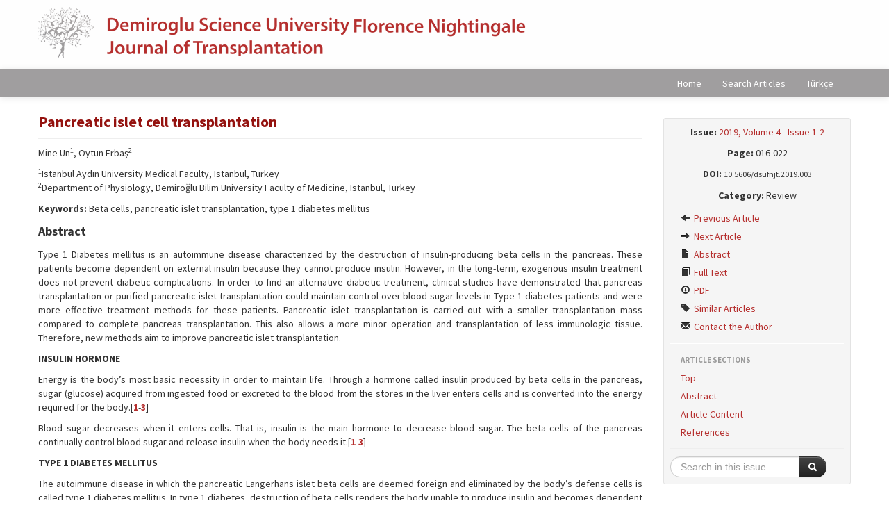

--- FILE ---
content_type: text/html; charset=UTF-8
request_url: https://journaltxdbu.com/full-text/32
body_size: 11587
content:
<!DOCTYPE html>
<html>
<head>
	<meta charset="utf-8">
	<title>Pancreatic islet cell transplantation | 2019, Volume 4 - Issue 1-2 |  Demiroglu Science University Florence Nightingale Journal of Transplantation</title>
	<link href="/favicon.ico" type="image/x-icon" rel="icon" ><link href="/favicon.ico" type="image/x-icon" rel="shortcut icon" ><meta http-equiv="X-UA-Compatible" content="IE=edge" ><meta name="viewport" content="width=device-width, initial-scale=1" ><meta name="citation_title" content="Pancreatic islet cell transplantation" ><meta name="citation_author" content="Mine Ün" ><meta name="citation_author_institution" content="Istanbul Aydın University Medical Faculty, Istanbul, Turkey" ><meta name="citation_author" content="Oytun Erbaş" ><meta name="citation_author_institution" content="Department of Physiology, Demiroğlu Bilim University Faculty of Medicine, Istanbul, Turkey" ><meta name="citation_journal_title" content="Demiroglu Science University Florence Nightingale Journal of Transplantation" ><meta name="citation_journal_abbrev" content="JournalTXDBU" ><meta name="citation_issn" content="2667-6680" ><meta name="citation_publisher" content="Demiroglu Science University" ><meta name="citation_volume" content="4" ><meta name="citation_issue" content="1" ><meta name="citation_firstpage" content="016" ><meta name="citation_lastpage" content="022" ><meta name="citation_publication_date" content="2019" ><meta name="citation_pdf_url" content="https://journaltxdbu.com/full-text-pdf/32" ><meta name="citation_doi" content="10.5606/dsufnjt.2019.003" ><meta name="citation_keywords" content="Beta cells, pancreatic islet transplantation, type 1 diabetes mellitus" ><meta name="citation_language" content="eng" ><link rel="stylesheet" href="/css/bootstrap-combined.min.css"><link rel="stylesheet" href="/css/bootstrap-select.min.css"><link rel="stylesheet" href="/css/default.css?v=0.0.14">	<!--[if lt IE 9]>
	<script src="/js/html5shiv.js"></script>	<![endif]-->
</head>
<body>
<div id="wrapper">
	<header>
		<div class="container">
			<a href="/"><img src="/img/logo_eng.png?v1.0.0.1" alt="" ></a>		</div>
	</header>
	<nav class="navbar navbar-static-top">
		<div class="navbar-inner">
			<div class="container">
				<a class="btn btn-navbar" data-toggle="collapse" data-target=".nav-collapse">
					<span class="icon-bar"></span>
					<span class="icon-bar"></span>
					<span class="icon-bar"></span>
				</a>
				<div class="nav-collapse collapse pull-right">
					<ul class="nav">
						<li><a href="/">Home</a></li>
						<li><a href="/search">Search Articles</a></li>
											<li><a href="/tur">Türkçe</a></li>
										</ul>
				</div>
			</div>
		</div>
	</nav>
	<main class="container">
		<div class="row">
						
<div class="span9">
	<div class="visible-phone">
		<ul class="nav nav-pills article-nav-bottom">
	<li><a href="/abstract/32">Abstract</a></li>
	<li><a href="/full-text/32">Full Text</a></li>
	<li><a href="/full-text-pdf/32">PDF</a></li>
	<li><a href="/similar-articles/32">Similar Articles</a></li>
	<li><a href="/contact-the-author/32">Contact the Author</a></li>
</ul>
	</div>
	<article>
		<div id="article-meta">
			<div class="page-header">
				<h1>Pancreatic islet cell transplantation</h1>
			</div>
			<p>Mine Ün<sup>1</sup>, Oytun Erbaş<sup>2</sup></p>
			<p><sup>1</sup>Istanbul Aydın University Medical Faculty, Istanbul, Turkey<br />
<sup>2</sup>Department of Physiology, Demiroğlu Bilim University Faculty of Medicine, Istanbul, Turkey</p>
					<p><strong>Keywords:</strong> Beta cells, pancreatic islet transplantation, type 1 diabetes mellitus</p>
				</div>
			<section id="article-abstract">
			<h2>Abstract</h2>
			<p>Type 1 Diabetes mellitus is an autoimmune disease characterized by the destruction of insulin-producing beta cells in the pancreas. These patients become dependent on external insulin because they cannot produce insulin. However, in the long-term, exogenous insulin treatment does not prevent diabetic complications. In order to find an alternative diabetic treatment, clinical studies have demonstrated that pancreas transplantation or purified pancreatic islet transplantation could maintain control over blood sugar levels in Type 1 diabetes patients and were more effective treatment methods for these patients. Pancreatic islet transplantation is carried out with a smaller transplantation mass compared to complete pancreas transplantation. This also allows a more minor operation and transplantation of less immunologic tissue. Therefore, new methods aim to improve pancreatic islet transplantation.</p>
		</section>
				<section id="article-content">
					<p><b>INSULIN HORMONE</b></p>
<p>Energy is the body’s most basic necessity in order to maintain life. Through a hormone called insulin produced by beta cells in the pancreas, sugar (glucose) acquired from ingested food or excreted to the blood from the stores in the liver enters cells and is converted into the energy required for the body.[<a href="#r1">1</a>-<a href="#r3">3</a>] </p>
<p>Blood sugar decreases when it enters cells. That is, insulin is the main hormone to decrease blood sugar. The beta cells of the pancreas continually control blood sugar and release insulin when the body needs it.[<a href="#r1">1</a>-<a href="#r3">3</a>] </p>
<p><b>TYPE 1 DIABETES MELLITUS </b></p>
<p>The autoimmune disease in which the pancreatic Langerhans islet beta cells are deemed foreign and eliminated by the body’s defense cells is called type 1 diabetes mellitus. In type 1 diabetes, destruction of beta cells renders the body unable to produce insulin and becomes dependent on external insulin intake.[<a href="#r4">4</a>,<a href="#r5">5</a>] </p>
<p>Type 1 diabetes is a disease of increasing prevalence which reduces quality of life and life expectancy and may threaten vital organs with complications such as chronic hyperglycemia, nephropathy, retinopathy, and neuropathy.[<a href="#r4">4</a>-<a href="#r8">8</a>] </p>
<p>In order to maintain blood sugar levels, patients with type 1 diabetes require external insulin intake. Banting and Best’s discovery of insulin in the early 1920s was revolutionary. Diabetes, which previously caused rapid mortality, became preventable with this discovery.[<a href="#r7">7</a>-<a href="#r10">10</a>] </p>
<p>Insulin injection is used to delay or even prevent the occurrence of complications such as nephropathy, neuropathy, and retinopathy in the short-term, however, in the long-term, these patients may develop chronic diabetic complications (nonhealing wounds, renal failure, blindness, cardiovascular diseases, etc.) which worsen over time.[<a href="#r4">4</a>,<a href="#r5">5</a>,<a href="#r7">7</a>,<a href="#r11">11</a>] </p>
<p>In other words, external insulin intake is inadequate. Clinical studies have shown that pancreas or purified pancreas islet transplantation may ensure blood sugar control in type 1 diabetes patients and are more effective treatment methods.[<a href="#r12">12</a>-<a href="#r14">14</a>] </p>
<p><b>PANCREAS TRANSPLANT </b></p>
<p>Pancreas transplantation is the most effective form of treatment in type 1 diabetes. However, pancreas transplantation is a major surgical procedure. It is also difficult to find a compatible pancreas, and in order to prevent organ rejection, recipients must use immunosuppressant’s for the continuation of their lives, which has relatively harmful effects. Therefore, pancreas transplantation is only performed on end stage diabetic patients who have developed type 1 diabetes-related renal failure or other serious complications.[<a href="#r12">12</a>,<a href="#r14">14</a>] </p>
<p><b>PANCREAS ISLET (BETA CELL) TRANSPLANTATION </b></p>
<p>The best alternative to pancreas organ transplantation in type 1 diabetes is pancreas islet transplantation.[<a href="#r7">7</a>,<a href="#r13">13</a>,<a href="#r15">15</a>] </p>
<p>Since Langerhans islets in the pancreas contain insulin-producing beta cells, transplantation of these islets alone is a relatively interesting approach to type 1 diabetes. Islets account for only 1-2% of the pancreas, and is therefore a much smaller transplantation mass compared to complete pancreas transplant. This allows for a more minor surgical operation and transplantation of less immunological tissue.[<a href="#r7">7</a>,<a href="#r13">13</a>,<a href="#r15">15</a>] </p>
<p>Another advantage of islet transplant is that healthy islets can be isolated from donor pancreas even when the entire pancreas is unsuitable for transplantation.[<a href="#r12">12</a>,<a href="#r15">15</a>] </p>
<p><b>ISLET TRANSPLANT STUDIES </b></p>
<p>For the first time in 1967, Paul Lacy developed a new collagenase-based method for pancreas islet isolation in rats. The method was further modified by Dr. Camillo Ricordi, who worked together with Lacy to successfully isolate islets in in vitro and in vivo experiments.[<a href="#r16">16</a>-<a href="#r29">29</a>] </p>
<p>The first successful animal models for successful islet transplantation was published in the 1960s-1970s. Studies demonstrated how the transplanted islets prevented diabetes in both rodents and nonhuman primates.[<a href="#r19">19</a>,<a href="#r20">20</a>,<a href="#r28">28</a>,<a href="#r29">29</a>] </p>
<p>In the 1970s and 1980s, successful animal models were attempted in humans. However, since pancreas islets are structurally different in humans compared to small animals (rats, guinea pigs, etc.), methods used to isolate islet cells in small cells were ineffective when applied in humans. Therefore, these methods were aimed to be adapted for humans.[<a href="#r21">21</a>,<a href="#r28">28</a>,<a href="#r29">29</a>] </p>
<p>In the mid-1980s, the first human islet transplantation was performed. Initial attempts at islet transplantation had relatively low success rates. According to studies, transplanted islets were able to prevent diabetes after one year of insulin synthesis in only one out of 10 patients.[<a href="#r7">7</a>,<a href="#r21">21</a>,<a href="#r22">22</a>,<a href="#r28">28</a>,<a href="#r29">29</a>] </p>
<p>In the late 1990s, despite developments with continuing transplants, only about 10% of recipients were able to achieve normal blood sugar (euglycemia).[<a href="#r7">7</a>,<a href="#r22">22</a>,<a href="#r28">28</a>,<a href="#r29">29</a>] </p>
<p>In later years, yearly islet transplantation success rates leaped from 10 to 50% with advancements in islet isolation and purification techniques. In other words, at least half of patients who underwent islet transplantation achieved insulin independence in over a year.[<a href="#r7">7</a>,<a href="#r21">21</a>,<a href="#r22">22</a>,<a href="#r28">28</a>,<a href="#r29">29</a>] </p>
<p>In following years, more successful islet transplantations were performed. The most important of these transplantations were performed in 2000 by Dr. James Shapiro et al.[<a href="#r22">22</a>] at the Alberta University Diabetes Institute in Edmonton, Canada. By using islets from multiple donors, transplantation was conducted in seven type 1 diabetes patients and all seven patients achieved normal blood sugar levels without exogenous insulin use over the period of one year. In this manner, annual insulin independence rate attained 100% with the Edmonton method.[<a href="#r22">22</a>,<a href="#r28">28</a>] </p>
<p>By introducing the world to the clinical method to be known as the Edmonton protocol, James Shapiro et al.[<a href="#r22">22</a>] achieved a revolutionary achievement in islet transplantation studies.[<a href="#r28">28</a>] </p>
<p>This protocol was adapted by islet transplantation centers worldwide and greatly increased the success rates of islet transplantation.[<a href="#r7">7</a>,<a href="#r28">28</a>] </p>
<p><b>HOW ARE ISLETS TRANSPLANTED? </b></p>
<p>The pancreas required for pancreas islet transplant is obtained from persons who have undergone brain death and islet cells are obtained during a 6 to 8-hour long process of enzymatic degradation of the pancreas and extraction of beta cells. Currently, relatively pure islet cell preparations can be obtained with collagenase digestion of the pancreas, followed by the use of Ficoll-Conray discontinuous gradient for the separation of isolated islets.[<a href="#r13">13</a>,<a href="#r28">28</a>,<a href="#r29">29</a>] </p>
<p>With many special drug combinations that prevent organ rejection (sirolimus, tacrolimus, daclizumab), isolated beta cells are transferred to the liver through a catheter attached to the portal vein (the main vessel that carries blood from the intestines to the liver) under local anesthesia. The islets of insulin that are transported to the liver begin to secrete insulin to regulate blood sugar (Figure 1).[<a href="#r7">7</a>,<a href="#r28">28</a>] </p>
<p></p>
<p>Although islet transplantation to the liver (Edmonton method) may seem like it would have long-term effect, studies by the same authors showed that islets transplanted to the liver lost function within the first few years, and most patients require repeated injections after five years.[<a href="#r7">7</a>,<a href="#r23">23</a>] </p>
<p>Studies have leaned towards comprehending why islets lose function in the liver. After administration to the portal vein, the islets reach the liver and must adapt to it, however, they are faced with negative conditions. Immediately after administration to the vein, islets are exposed to higher levels of drugs and nutrients such as glucose in the portal system compared to the peripheral circulation, causing loss of islet function.[<a href="#r24">24</a>] </p>
<p>It should also be known that immunosuppressant drugs used by the recipients are another one of the main causes of function loss in transplanted islets.[<a href="#r7">7</a>,<a href="#r23">23</a>,<a href="#r24">24</a>] </p>
<p><b>DISADVANTAGES OF ISLET TRANSPLANTATION </b></p>
<p>Although islet transplantation seems easy, there are serious difficulties in isolating beta cells from the pancreas without harming islets. In addition, a considerable number of islets must be transplanted in order to maintain blood glucose levels for a long period of time. Since islets cannot be extracted without completely harming all of them, a single transplantation requires at least two human donor pancreases. Furthermore, islet transplantations must be repeated more than once.[<a href="#r7">7</a>,<a href="#r25">25</a>,<a href="#r26">26</a>] </p>
<p>Even if a large number of islets are successfully transplanted, the recipient’s immune system attacks the transplanted beta cells. Therefore, the patient’s immune system must be suppressed. As in all transplantation procedures, recipients are required to use immunosuppressants for the rest of their life after islet transplantation. High doses of immunosuppressive drugs are also harmful (Figure 2).[<a href="#r7">7</a>,<a href="#r27">27</a>-<a href="#r29">29</a>] </p>
<p></p>
<p>Therefore, it is necessary to develop new methods to protect the transplanted islets from prolonged destruction in the body and keep them alive longer without the use of immunosuppressive drugs which have the potential to cause serious side effects in patients.[<a href="#r30">30</a>] </p>
<p><b>NEW METHODS TO INCREASE ISLET CELL LONGETIVITY </b></p>
<p>There have been significant developments in islet transplantation over the last 10 years.[<a href="#r31">31</a>-<a href="#r33">33</a>] </p>
<p>It has been understood that one of the reasons transplanted cells undergo rapid destruction with the Edmonton method is that they are transplanted to the liver, which contains high levels of toxic drugs. Therefore, researchers have studied alternative regions to transplant the islets. Studies investigating transplantation into regions such as arm muscle, spleen, renal capsule, and bone marrow have found longer prolonged vitality of the islets in these regions.[<a href="#r34">34</a>-<a href="#r36">36</a>] </p>
<p>In ongoing studies, it is aimed to transplant islets without immunosuppressive drugs. In one of the first methods developed to transplant islets without immunosuppressive drugs, islets are first encapsulated with materials to protect them from external factors (encapsulation) and then transplanted to recipients (Figure 3).[<a href="#r28">28</a>,<a href="#r29">29</a>,<a href="#r37">37</a>] </p>
<p></p>
<p>These studies aim to protect the islets from the recipient’s immune system by encapsulating them with an encasement. However, this time, the immune system develops tissue inflammation against the encapsulation material. These encapsulation studies on islet transplantation have been unsuccessful.[28.29,37] </p>
<p>Researchers who realized they could not protect the islets from the immune defense system later attempted to transplant islets into regions with the least amount of immune response. With this purpose in mind, islet transplantation was attempted in regions such as the brain, thymus, and testes, rather than the liver. However, these transplantations were also unsuccessful because of the toxic molecules excreted by the molecules of the tissue cells themselves. It was later thought that it would be more reasonable to introduce the corresponding molecules synthesized in these tissues into the islets prior to transplantation by gene transfer instead of transferring the islets to these regions.[<a href="#r28">28</a>,<a href="#r29">29</a>,<a href="#r38">38</a>] </p>
<p>After the idea of gene transplants to the islets, the human gene TRAIL (TNF Related Apoptosis Inducing Ligand) came to mind. This gene has the ability to suppress the immune system of the recipient. With this aim, a large number of islets were isolated from the pancreases of rats. The TRAIL gene was transferred to islets with adenovirus, which is a suitable vector for gene transfer (Adenovirus is the most commonly used gene vector in clinical gene therapy trials today).[<a href="#r39">39</a>-<a href="#r48">48</a>] </p>
<p>Later, two groups of rats with Streptozotocin- induced type 1 diabetes were surgically transplanted with islets with and without gene transfer under their renal capsules. Rats with islet transplantations without gene transfer had normal blood sugar levels for a short period of time which later reelevated. Increased blood sugar showed that the transplanted islets were eventually rejected. Islet transplantation after gene transfer, however, maintained normal blood sugar levels for a longer period of time compared to transplantation without gene transfer. In addition, renal sections of rats with gene-transferred islets showed a significantly lower rate of immune cells compared to those without gene transfer. This study demonstrated that transferred genes protected the islets from the recipient’s immune system and that none of these rats were administered immunosuppressive drugs.[<a href="#r43">43</a>-<a href="#r48">48</a>] That study prevented gene-transferred transplanted islets from being damaged by the recipient’s immune system. This method only provides protection to islets in the transplantation region with gene transfer.[<a href="#r43">43</a>-<a href="#r48">48</a>] </p>
<p>In conclusion, studies on pancreas islet transplantation are rapidly advancing and this suggests that significant findings on this subject will be discovered in the future.[<a href="#r43">43</a>-<a href="#r49">49</a>] </p>
		</section>
				<section id="notes">
			<p><b>Cite this article as:</b>  Ün M, Erbaş O. Pancreatic islet cell transplantation. D J Tx Sci 2019;4(1-2):16-22.</p>
		</section>
							        			<section id="article-references">
			<h2>References</h2>
			<ol>
<li id="r1">Plum L, Belgardt BF, Brüning JC. Central insulin action in energy and glucose homeostasis. J Clin Invest 2006;116:1761-6.</li>
<li id="r2">Matthews DR, Hosker JP, Rudenski AS, Naylor BA, Treacher DF, Turner RC. Homeostasis model assessment: insulin resistance and beta-cell function from fasting plasma glucose and insulin concentrations in man. Diabetologia 1985;28:412-9.</li>
<li id="r3">Gerozissis K. Brain insulin, energy and glucose homeostasis; genes, environment and metabolic pathologies. Eur J Pharmacol 2008;585:38-49.</li>
<li id="r4">Kerner W, Brückel J. Definition, klassifikation und diagnostik des diabetes mellitus. Diabetologie und Stoffwechsel 2010;5(S 02):S109-S12.</li>
<li id="r5">Klöppel G, Löhr M, Habich K, Oberholzer M, Heitz PU. Islet pathology and the pathogenesis of type 1 and type 2 diabetes mellitus revisited. Surv Synth Pathol Res 1985;4:110-25.</li>
<li id="r6">Wild S, Roglic G, Green A, Sicree R, King H. Global prevalence of diabetes: estimates for the year 2000 and projections for 2030. Diabetes Care 2004;27:1047-53.</li>
<li id="r7">Naftanel MA, Harlan DM. Pancreatic islet transplantation. PLoS Med. 2004;1:e58.</li>
<li id="r8">Diabetes Control and Complications Trial Research Group, Nathan DM, Genuth S, Lachin J, Cleary P, Crofford O, et al. The effect of intensive treatment of diabetes on the development and progression of long-term complications in insulin-dependent diabetes mellitus. N Engl J Med 1993;329:977-86.</li>
<li id="r9">Epidemiology of Diabetes Interventions and Complications (EDIC). Design, implementation, and preliminary results of a long-term follow-up of the Diabetes Control and Complications Trial cohort. Diabetes Care 1999;22:99-111.</li>
<li id="r10">Writing Team for the Diabetes Control and Complications Trial/Epidemiology of Diabetes Interventions and Complications Research Group. Sustained effect of intensive treatment of type 1 diabetes mellitus on development and progression of diabetic nephropathy: the Epidemiology of Diabetes Interventions and Complications (EDIC) study. JAMA 2003;290:2159-67.</li>
<li id="r11">Lim DJ, Antipenko SV, Anderson JM, Jaimes KF, Viera L, Stephen BR, et al. Enhanced rat islet function and survival in vitro using a biomimetic self-assembled nanomatrix gel. Tissue Eng Part A 2011;17:399-406.</li>
<li id="r12">Poggioli R, Faradji RN, Ponte G, Betancourt A, Messinger S, Baidal DA, et al. Quality of life after islet transplantation. Am J Transplant 2006;6:371-8.</li>
<li id="r13">Sutherland DE, Matas AJ, Najarian JS. Pancreatic islet cell transplantation. Surg Clin North Am 1978;58:365-82.</li>
<li id="r14">Venstrom JM, McBride MA, Rother KI, Hirshberg B, Orchard TJ, Harlan DM. Survival after pancreas transplantation in patients with diabetes and preserved kidney function. JAMA 2003;290:2817-23.</li>
<li id="r15">Shapiro AM, Pokrywczynska M, Ricordi C. Clinical pancreatic islet transplantation. Nat Rev Endocrinol 2017;13:268-77.</li>
<li id="r16">Lacy PE, Kostianovsky M. Method for the isolation of intact islets of Langerhans from the rat pancreas. Diabetes 1967;16:35-9.</li>
<li id="r17">Ballinger WF, Lacy PE. Transplantation of intact pancreatic islets in rats. Surgery 1972;72:175-86.</li>
<li id="r18">Lillehei RC, Idezuki Y, Kelly WD, Najarian JS, Merkel FK, Goetz FC. Transplantation of the intestine and pancreas. Transplant Proc 1969;1:230-8.</li>
<li id="r19">Kemp CB, Knight MJ, Scharp DW, Lacy PE, Ballinger WF. Transplantation of isolated pancreatic islets into the portal vein of diabetic rats. Nature 1973;244:447.</li>
<li id="r20">Scharp DW, Murphy JJ, Newton WT, Ballinger WF, Lacy PE. Transplantation of islets of Langerhans in diabetic rhesus monkeys. Surgery 1975;77:100-5.</li>
<li id="r21">Ricordi C, Lacy PE, Finke EH, Olack BJ, Scharp DW. Automated method for isolation of human pancreatic islets. Diabetes 1988;37:413-20.</li>
<li id="r22">Shapiro AM, Lakey JR, Ryan EA, Korbutt GS, Toth E, Warnock GL, et al. Islet transplantation in seven patients with type 1 diabetes mellitus using a glucocorticoid-free immunosuppressive regimen. N Engl J Med 2000;343:230-8.</li>
<li id="r23">Ryan EA, Paty BW, Senior PA, Bigam D, Alfadhli E, Kneteman NM, et al. Five-year follow-up after clinical islet transplantation. Diabetes 2005;54:2060-9.</li>
<li id="r24">Harlan DM, Kenyon NS, Korsgren O, Roep BO; Immunology of Diabetes Society. Current advances and travails in islet transplantation. Diabetes 2009;58:2175-84.</li>
<li id="r25">Shapiro AM, Ricordi C, Hering BJ, Auchincloss H, Lindblad R, Robertson RP, et al. International trial of the Edmonton protocol for islet transplantation. N Engl J Med 2006;355:1318-30.</li>
<li id="r26">Langer RM. Islet transplantation: lessons learned since the Edmonton breakthrough. Transplant Proc 2010;42:1421-4.</li>
<li id="r27">Gamble A, Pepper AR, Bruni A, Shapiro AMJ. The journey of islet cell transplantation and future development. Islets 2018;10:80-94.</li>
<li id="r28">Farney AC, Sutherland DE, Opara EC. Evolution of Islet Transplantation for the Last 30 Years. Pancreas 2016;45:8-20.</li>
<li id="r29">Ramírez-Domínguez M. Historical Background of Pancreatic Islet Isolation. Adv Exp Med Biol 2016;938:1-9.</li>
<li id="r30">Ryan EA, Lakey JR, Paty BW, Imes S, Korbutt GS, Kneteman NM, et al. Successful islet transplantation: continued insulin reserve provides long-term glycemic control. Diabetes 2002;51:2148-57.</li>
<li id="r31">Linetsky E, Bottino R, Lehmann R, Alejandro R, Inverardi L, Ricordi C. Improved human islet isolation using a new enzyme blend, liberase. Diabetes 1997;46:1120-3.</li>
<li id="r32">Bucher P, Mathe Z, Morel P, Bosco D, Andres A, Kurfuest M, et al. Assessment of a novel two- component enzyme preparation for human islet isolation and transplantation. Transplantation 2005;79:91-7.</li>
<li id="r33">Emamaullee JA, Stanton L, Schur C, Shapiro AM. Caspase inhibitor therapy enhances marginal mass islet graft survival and preserves long-term function in islet transplantation. Diabetes 2007;56:1289-98.</li>
<li id="r34">Merani S, Toso C, Emamaullee J, Shapiro AM. Optimal implantation site for pancreatic islet transplantation. Br J Surg 2008;95:1449-61.</li>
<li id="r35">Daly B, O’Kelly K, Klassen D. Interventional procedures in whole organ and islet cell pancreas transplantation. Semin Intervent Radiol 2004;21:335-43.</li>
<li id="r36">Campbell PM, Senior PA, Salam A, Labranche K, Bigam DL, Kneteman NM, et al. High risk of sensitization after failed islet transplantation. Am J Transplant 2007;7:2311-7.</li>
<li id="r37">Johansson U, Rasmusson I, Niclou SP, Forslund N, Gustavsson L, Nilsson B, et al. Formation of composite endothelial cell-mesenchymal stem cell islets: a novel approach to promote islet revascularization. Diabetes. 2008;57:2393-401.</li>
<li id="r38">Sanlioglu AD, Griffith TS, Omer A, Dirice E, Sari R, Altunbas HA, et al. Molecular mechanisms of death ligand-mediated immune modulation: a gene therapy model to prolong islet survival in type 1 diabetes. J Cell Biochem 2008;104:710-20.</li>
<li id="r39">Sanlioglu AD, Dirice E, Elpek O, Korcum AF, Balci MK, Omer A, et al. High levels of endogenous tumor necrosis factor-related apoptosis-inducing ligand expression correlate with increased cell death in human pancreas. Pancreas 2008;36:385-93.</li>
<li id="r40">Sanlioglu AD, Dirice E, Elpek O, Korcum AF, Ozdogan M, Suleymanlar I, et al. High TRAIL death receptor 4 and decoy receptor 2 expression correlates with significant cell death in pancreatic ductal adenocarcinoma patients. Pancreas 2009;38:154-60.</li>
<li id="r41">Holoch PA, Griffith TS. TNF-related apoptosis- inducing ligand (TRAIL): a new path to anti-cancer therapies. Eur J Pharmacol 2009;625:63-72.</li>
<li id="r42">Kahraman S, Dirice E, Sanlioglu AD, Yoldas B, Bagci H, Erkilic M, et al. In vivo fluorescence imaging is well-suited for the monitoring of adenovirus directed transgene expression in living organisms. Mol Imaging Biol 2010;12:278-85.</li>
<li id="r43">Lopez-Talavera JC, Garcia-Ocaña A, Sipula I, Takane KK, Cozar-Castellano I, Stewart AF. Hepatocyte growth factor gene therapy for pancreatic islets in diabetes: reducing the minimal islet transplant mass required in a glucocorticoid-free rat model of allogeneic portal vein islet transplantation. Endocrinology 2004;145:467-74.</li>
<li id="r44">Dirice E, Sanlioglu AD, Kahraman S, Ozturk S, Balci MK, Omer A, et al. Adenovirus-mediated TRAIL gene (Ad5hTRAIL) delivery into pancreatic islets prolongs normoglycemia in streptozotocin-induced diabetic rats. Hum Gene Ther 2009;20:1177-89.</li>
<li id="r45">Ahrén B, Pacini G. Islet adaptation to insulin resistance: mechanisms and implications for intervention. Diabetes Obes Metab 2005;7:2-8.</li>
<li id="r46">Dirice E, Kahraman S, Elpek GO, Aydin C, Balci MK, Omer A, et al. TRAIL and DcR1 expressions are differentially regulated in the pancreatic islets of STZ- versus CY-applied NOD mice. Exp Diabetes Res 2011;2011:625813.</li>
<li id="r47">Shapiro AM, Lakey JR. Future trends in islet cell transplantation. Diabetes Technol Ther 2000;2:449-52.</li>
<li id="r48">Kahraman S, Dirice E, Hapil FZ, Ertosun MG, Ozturk S, Griffith TS, et al. Tracing of islet graft survival by way of in vivo fluorescence imaging. Diabetes Metab Res Rev 2011;27:575-83.</li>
<li id="r49">Ahearn AJ, Parekh JR, Posselt AM. Islet transplantation for Type 1 diabetes: where are we now? Expert Rev Clin Immunol 2015;11:59-68.</li>
</ol>
		</section>
		</article>
</div>
<div class="span3 hidden-phone" style="position: relative;">
	<aside class="well well-small" data-spy="affix" data-offset-top="360" data-offset-bottom="80">
	<p class="text-center"><strong>Issue:</strong> <a href="/issue/7">2019, Volume 4 - Issue 1-2</a></p>
			<p class="text-center"><strong>Page:</strong> 016-022</p>
				<p class="text-center"><strong>DOI:</strong> <small>10.5606/dsufnjt.2019.003</small></p>
		<p class="text-center"><strong>Category:</strong> Review</p>
	<ul class="nav nav-list">
			<li><a href="/abstract/31"><i class="icon-arrow-left"></i> Previous Article</a></li>
				<li><a href="/abstract/33"><i class="icon-arrow-right"></i> Next Article</a></li>
				<li><a href="/abstract/32"><i class="icon-file"></i> Abstract</a></li>
					<li><a href="/full-text/32"><i class="icon-book"></i> Full Text</a></li>
					<li><a href="/full-text-pdf/32"><i class="icon-download"></i> PDF</a></li>
					<li><a href="/similar-articles/32"><i class="icon-tag"></i> Similar Articles</a></li>
				<li><a href="/contact-the-author/32"><i class="icon-envelope"></i> Contact the Author</a></li>
			</ul>
	<hr>
	<ul class="nav nav-list">
		<li class="nav-header">ARTICLE SECTIONS</li>
		<li><a href="#article-meta">Top</a></li>
			<li><a href="#article-abstract">Abstract</a></li>
				<li><a href="#article-content">Article Content</a></li>
				<li><a href="#article-references">References</a></li>
		</ul>
	<hr>
	<form action="/search-results" novalidate="novalidate" class="form-search text-center" id="ArticleSearchResultsForm" method="post" accept-charset="utf-8"><div style="display:none;"><input type="hidden" name="_method" value="POST"><input type="hidden" name="data[_Token][key]" value="d1d5c6b93678cece896906be3f87b3a84dc64cc4" id="Token989091206"></div>	<input type="hidden" name="data[Article][year]" value="2019" id="ArticleYear">	<input type="hidden" name="data[Article][volume]" value="4" id="ArticleVolume">	<input type="hidden" name="data[Article][number]" value="1" id="ArticleNumber">	<div class="input-append">
		<input name="data[Article][quick]" placeholder="Search in this issue" class="span2 search-query" type="text" id="ArticleQuick">		<button type="submit" class="btn btn-inverse"><i class="icon-search icon-white"></i> </button>	</div>
	<div style="display:none;"><input type="hidden" name="data[_Token][fields]" value="f1a32708071990fb304f4173aeaa40463f348d7e%3AArticle.number%7CArticle.volume%7CArticle.year" id="TokenFields1692723634"><input type="hidden" name="data[_Token][unlocked]" value="" id="TokenUnlocked906918533"></div></form></aside>
</div>
		</div>
	</main>
	<div id="push"></div>
</div>
<footer>
	<div class="container">
		<div class="row">
			<div class="span6">
				<p>Demiroglu Science University &copy; 2026</p>
				<p><small><a href="https://yazilimparki.com" target="_blank">Yazılım Parkı - Scientific Journal Publishing and Management System</a></small></p>
			</div>
			<div class="span6 text-right">
				<p><small><a rel="license" href="http://creativecommons.org/licenses/by-nc/4.0/"><img alt="Creative Commons License" style="border-width:0" src="https://i.creativecommons.org/l/by-nc/4.0/80x15.png" /></a><br />This work is licensed under a <a rel="license" href="http://creativecommons.org/licenses/by-nc/4.0/">Creative Commons Attribution-NonCommercial 4.0 International License</a>.</small></p>
			</div>
		</div>
	</div>
</footer>

<script src="/js/jquery.min.js"></script><script src="/js/bootstrap.min.js"></script><script src="/js/bootstrap-select.min.js"></script><script async src="https://www.googletagmanager.com/gtag/js?id=G-XEG8TPRZ8P"></script>
<script>
  window.dataLayer = window.dataLayer || [];
  function gtag(){dataLayer.push(arguments);}
  gtag('js', new Date());
  gtag('config', 'G-XEG8TPRZ8P');
</script>
</body>
</html>
